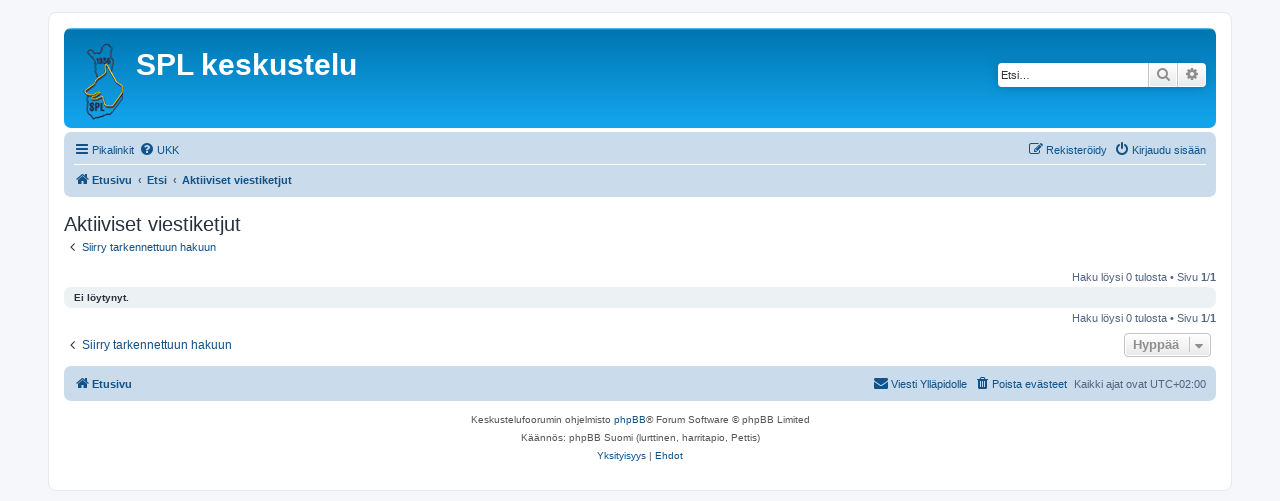

--- FILE ---
content_type: text/html; charset=UTF-8
request_url: https://www.spl.fi/keskustelu/keskustelu/search.php?search_id=active_topics&sid=1a8d8b8cad9cc0198e58deac51813c43
body_size: 3004
content:
<!DOCTYPE html>
<html dir="ltr" lang="fi">
<head>
<meta charset="utf-8" />
<meta http-equiv="X-UA-Compatible" content="IE=edge">
<meta name="viewport" content="width=device-width, initial-scale=1" />

<title>SPL keskustelu - Aktiiviset viestiketjut</title>



<!--
	phpBB style name: prosilver
	Based on style:   prosilver (this is the default phpBB3 style)
	Original author:  Tom Beddard ( http://www.subBlue.com/ )
	Modified by:
-->

<link href="./assets/css/font-awesome.min.css?assets_version=5" rel="stylesheet">
<link href="./styles/prosilver/theme/stylesheet.css?assets_version=5" rel="stylesheet">
<link href="./styles/prosilver/theme/fi/stylesheet.css?assets_version=5" rel="stylesheet">




<!--[if lte IE 9]>
	<link href="./styles/prosilver/theme/tweaks.css?assets_version=5" rel="stylesheet">
<![endif]-->





</head>
<body id="phpbb" class="nojs notouch section-search ltr ">


<div id="wrap" class="wrap">
	<a id="top" class="top-anchor" accesskey="t"></a>
	<div id="page-header">
		<div class="headerbar" role="banner">
					<div class="inner">

			<div id="site-description" class="site-description">
		<a id="logo" class="logo" href="./index.php?sid=52d9b06783751e806880a8fa0ccc7432" title="Etusivu">
					<span class="site_logo"></span>
				</a>
				<h1>SPL keskustelu</h1>
				<p></p>
				<p class="skiplink"><a href="#start_here">Hyppää sisältöön</a></p>
			</div>

									<div id="search-box" class="search-box search-header" role="search">
				<form action="./search.php?sid=52d9b06783751e806880a8fa0ccc7432" method="get" id="search">
				<fieldset>
					<input name="keywords" id="keywords" type="search" maxlength="128" title="Etsi avainsanoja" class="inputbox search tiny" size="20" value="" placeholder="Etsi…" />
					<button class="button button-search" type="submit" title="Etsi">
						<i class="icon fa-search fa-fw" aria-hidden="true"></i><span class="sr-only">Etsi</span>
					</button>
					<a href="./search.php?sid=52d9b06783751e806880a8fa0ccc7432" class="button button-search-end" title="Tarkennettu haku">
						<i class="icon fa-cog fa-fw" aria-hidden="true"></i><span class="sr-only">Tarkennettu haku</span>
					</a>
					<input type="hidden" name="sid" value="52d9b06783751e806880a8fa0ccc7432" />

				</fieldset>
				</form>
			</div>
						
			</div>
					</div>
				<div class="navbar" role="navigation">
	<div class="inner">

	<ul id="nav-main" class="nav-main linklist" role="menubar">

		<li id="quick-links" class="quick-links dropdown-container responsive-menu" data-skip-responsive="true">
			<a href="#" class="dropdown-trigger">
				<i class="icon fa-bars fa-fw" aria-hidden="true"></i><span>Pikalinkit</span>
			</a>
			<div class="dropdown">
				<div class="pointer"><div class="pointer-inner"></div></div>
				<ul class="dropdown-contents" role="menu">
					
											<li class="separator"></li>
																									<li>
								<a href="./search.php?search_id=unanswered&amp;sid=52d9b06783751e806880a8fa0ccc7432" role="menuitem">
									<i class="icon fa-file-o fa-fw icon-gray" aria-hidden="true"></i><span>Vastaamattomat aiheet</span>
								</a>
							</li>
							<li>
								<a href="./search.php?search_id=active_topics&amp;sid=52d9b06783751e806880a8fa0ccc7432" role="menuitem">
									<i class="icon fa-file-o fa-fw icon-blue" aria-hidden="true"></i><span>Aktiiviset viestiketjut</span>
								</a>
							</li>
							<li class="separator"></li>
							<li>
								<a href="./search.php?sid=52d9b06783751e806880a8fa0ccc7432" role="menuitem">
									<i class="icon fa-search fa-fw" aria-hidden="true"></i><span>Etsi</span>
								</a>
							</li>
					
										<li class="separator"></li>

									</ul>
			</div>
		</li>

				<li data-skip-responsive="true">
			<a href="/keskustelu/keskustelu/app.php/help/faq?sid=52d9b06783751e806880a8fa0ccc7432" rel="help" title="Usein kysyttyä" role="menuitem">
				<i class="icon fa-question-circle fa-fw" aria-hidden="true"></i><span>UKK</span>
			</a>
		</li>
						
			<li class="rightside"  data-skip-responsive="true">
			<a href="./ucp.php?mode=login&amp;redirect=search.php%3Fsearch_id%3Dactive_topics&amp;sid=52d9b06783751e806880a8fa0ccc7432" title="Kirjaudu sisään" accesskey="x" role="menuitem">
				<i class="icon fa-power-off fa-fw" aria-hidden="true"></i><span>Kirjaudu sisään</span>
			</a>
		</li>
					<li class="rightside" data-skip-responsive="true">
				<a href="./ucp.php?mode=register&amp;sid=52d9b06783751e806880a8fa0ccc7432" role="menuitem">
					<i class="icon fa-pencil-square-o  fa-fw" aria-hidden="true"></i><span>Rekisteröidy</span>
				</a>
			</li>
						</ul>

	<ul id="nav-breadcrumbs" class="nav-breadcrumbs linklist navlinks" role="menubar">
				
		
		<li class="breadcrumbs" itemscope itemtype="https://schema.org/BreadcrumbList">

			
							<span class="crumb" itemtype="https://schema.org/ListItem" itemprop="itemListElement" itemscope><a itemprop="item" href="./index.php?sid=52d9b06783751e806880a8fa0ccc7432" accesskey="h" data-navbar-reference="index"><i class="icon fa-home fa-fw"></i><span itemprop="name">Etusivu</span></a><meta itemprop="position" content="1" /></span>

											
								<span class="crumb" itemtype="https://schema.org/ListItem" itemprop="itemListElement" itemscope><a itemprop="item" href="./search.php?sid=52d9b06783751e806880a8fa0ccc7432"><span itemprop="name">Etsi</span></a><meta itemprop="position" content="2" /></span>
															
								<span class="crumb" itemtype="https://schema.org/ListItem" itemprop="itemListElement" itemscope><a itemprop="item" href="./search.php?search_id=active_topics&amp;sid=52d9b06783751e806880a8fa0ccc7432"><span itemprop="name">Aktiiviset viestiketjut</span></a><meta itemprop="position" content="3" /></span>
							
					</li>

		
					<li class="rightside responsive-search">
				<a href="./search.php?sid=52d9b06783751e806880a8fa0ccc7432" title="Näytä tarkan haun vaihtoehdot" role="menuitem">
					<i class="icon fa-search fa-fw" aria-hidden="true"></i><span class="sr-only">Etsi</span>
				</a>
			</li>
			</ul>

	</div>
</div>
	</div>

	
	<a id="start_here" class="anchor"></a>
	<div id="page-body" class="page-body" role="main">
		
		

<h2 class="searchresults-title">Aktiiviset viestiketjut</h2>

	<p class="advanced-search-link">
		<a class="arrow-left" href="./search.php?sid=52d9b06783751e806880a8fa0ccc7432" title="Tarkennettu haku">
			<i class="icon fa-angle-left fa-fw icon-black" aria-hidden="true"></i><span>Siirry tarkennettuun hakuun</span>
		</a>
	</p>


	<div class="action-bar bar-top">

	
		
		<div class="pagination">
						Haku löysi 0 tulosta
							 &bull; Sivu <strong>1</strong>/<strong>1</strong>
					</div>
	</div>


			<div class="panel">
			<div class="inner">
			<strong>Ei löytynyt.</strong>
			</div>
		</div>
	

<div class="action-bar bottom">
	
	<div class="pagination">
		Haku löysi 0 tulosta
					 &bull; Sivu <strong>1</strong>/<strong>1</strong>
			</div>
</div>

<div class="action-bar actions-jump">
		<p class="jumpbox-return">
		<a class="left-box arrow-left" href="./search.php?sid=52d9b06783751e806880a8fa0ccc7432" title="Tarkennettu haku" accesskey="r">
			<i class="icon fa-angle-left fa-fw icon-black" aria-hidden="true"></i><span>Siirry tarkennettuun hakuun</span>
		</a>
	</p>
	
		<div class="jumpbox dropdown-container dropdown-container-right dropdown-up dropdown-left dropdown-button-control" id="jumpbox">
			<span title="Hyppää" class="button button-secondary dropdown-trigger dropdown-select">
				<span>Hyppää</span>
				<span class="caret"><i class="icon fa-sort-down fa-fw" aria-hidden="true"></i></span>
			</span>
		<div class="dropdown">
			<div class="pointer"><div class="pointer-inner"></div></div>
			<ul class="dropdown-contents">
																				<li><a href="./viewforum.php?f=34&amp;sid=52d9b06783751e806880a8fa0ccc7432" class="jumpbox-cat-link"> <span> Tiedotus</span></a></li>
																<li><a href="./viewforum.php?f=2&amp;sid=52d9b06783751e806880a8fa0ccc7432" class="jumpbox-sub-link"><span class="spacer"></span> <span>&#8627; &nbsp; Liiton tiedotteet</span></a></li>
																<li><a href="./viewforum.php?f=1&amp;sid=52d9b06783751e806880a8fa0ccc7432" class="jumpbox-sub-link"><span class="spacer"></span> <span>&#8627; &nbsp; Toimikuntien tiedotteet</span></a></li>
																<li><a href="./viewforum.php?f=3&amp;sid=52d9b06783751e806880a8fa0ccc7432" class="jumpbox-sub-link"><span class="spacer"></span> <span>&#8627; &nbsp; Alaosastojen tiedotteet</span></a></li>
																<li><a href="./viewforum.php?f=11&amp;sid=52d9b06783751e806880a8fa0ccc7432" class="jumpbox-sub-link"><span class="spacer"></span> <span>&#8627; &nbsp; Webtiimin tiedotteet</span></a></li>
																<li><a href="./viewforum.php?f=23&amp;sid=52d9b06783751e806880a8fa0ccc7432" class="jumpbox-sub-link"><span class="spacer"></span> <span>&#8627; &nbsp; Kokeet</span></a></li>
																<li><a href="./viewforum.php?f=35&amp;sid=52d9b06783751e806880a8fa0ccc7432" class="jumpbox-cat-link"> <span> Keskustelu</span></a></li>
																<li><a href="./viewforum.php?f=14&amp;sid=52d9b06783751e806880a8fa0ccc7432" class="jumpbox-sub-link"><span class="spacer"></span> <span>&#8627; &nbsp; Jalostus</span></a></li>
																<li><a href="./viewforum.php?f=16&amp;sid=52d9b06783751e806880a8fa0ccc7432" class="jumpbox-sub-link"><span class="spacer"></span> <span>&#8627; &nbsp; Koulutus</span></a></li>
																<li><a href="./viewforum.php?f=20&amp;sid=52d9b06783751e806880a8fa0ccc7432" class="jumpbox-sub-link"><span class="spacer"></span> <span>&#8627; &nbsp; Näyttelyt</span></a></li>
																<li><a href="./viewforum.php?f=18&amp;sid=52d9b06783751e806880a8fa0ccc7432" class="jumpbox-sub-link"><span class="spacer"></span> <span>&#8627; &nbsp; Ruokinta</span></a></li>
																<li><a href="./viewforum.php?f=24&amp;sid=52d9b06783751e806880a8fa0ccc7432" class="jumpbox-sub-link"><span class="spacer"></span> <span>&#8627; &nbsp; SPL-tapahtumat</span></a></li>
																<li><a href="./viewforum.php?f=15&amp;sid=52d9b06783751e806880a8fa0ccc7432" class="jumpbox-sub-link"><span class="spacer"></span> <span>&#8627; &nbsp; Terveys</span></a></li>
																<li><a href="./viewforum.php?f=44&amp;sid=52d9b06783751e806880a8fa0ccc7432" class="jumpbox-sub-link"><span class="spacer"></span> <span>&#8627; &nbsp; Muut asiat ja ilmoitukset</span></a></li>
																<li><a href="./viewforum.php?f=45&amp;sid=52d9b06783751e806880a8fa0ccc7432" class="jumpbox-forum-link"> <span> Kysymykset hallitukselle ja toimikunnille</span></a></li>
																<li><a href="./viewforum.php?f=48&amp;sid=52d9b06783751e806880a8fa0ccc7432" class="jumpbox-sub-link"><span class="spacer"></span> <span>&#8627; &nbsp; Koesääntökysymykset</span></a></li>
											</ul>
		</div>
	</div>

	</div>

			</div>


<div id="page-footer" class="page-footer" role="contentinfo">
	<div class="navbar" role="navigation">
	<div class="inner">

	<ul id="nav-footer" class="nav-footer linklist" role="menubar">
		<li class="breadcrumbs">
									<span class="crumb"><a href="./index.php?sid=52d9b06783751e806880a8fa0ccc7432" data-navbar-reference="index"><i class="icon fa-home fa-fw" aria-hidden="true"></i><span>Etusivu</span></a></span>					</li>
		
				<li class="rightside">Kaikki ajat ovat <span title="Europe/Helsinki">UTC+02:00</span></li>
							<li class="rightside">
				<a href="./ucp.php?mode=delete_cookies&amp;sid=52d9b06783751e806880a8fa0ccc7432" data-ajax="true" data-refresh="true" role="menuitem">
					<i class="icon fa-trash fa-fw" aria-hidden="true"></i><span>Poista evästeet</span>
				</a>
			</li>
																<li class="rightside" data-last-responsive="true">
				<a href="./memberlist.php?mode=contactadmin&amp;sid=52d9b06783751e806880a8fa0ccc7432" role="menuitem">
					<i class="icon fa-envelope fa-fw" aria-hidden="true"></i><span>Viesti Ylläpidolle</span>
				</a>
			</li>
			</ul>

	</div>
</div>

	<div class="copyright">
				<p class="footer-row">
			<span class="footer-copyright">Keskustelufoorumin ohjelmisto <a href="https://www.phpbb.com/">phpBB</a>&reg; Forum Software &copy; phpBB Limited</span>
		</p>
				<p class="footer-row">
			<span class="footer-copyright">Käännös: phpBB Suomi (lurttinen, harritapio, Pettis)</span>
		</p>
						<p class="footer-row" role="menu">
			<a class="footer-link" href="./ucp.php?mode=privacy&amp;sid=52d9b06783751e806880a8fa0ccc7432" title="Yksityisyys" role="menuitem">
				<span class="footer-link-text">Yksityisyys</span>
			</a>
			|
			<a class="footer-link" href="./ucp.php?mode=terms&amp;sid=52d9b06783751e806880a8fa0ccc7432" title="Ehdot" role="menuitem">
				<span class="footer-link-text">Ehdot</span>
			</a>
		</p>
					</div>

	<div id="darkenwrapper" class="darkenwrapper" data-ajax-error-title="AJAX virhe" data-ajax-error-text="Tehtävän suorituksessa tapahtui virhe." data-ajax-error-text-abort="Käyttäjä keskeytti tapahtuman." data-ajax-error-text-timeout="Antamasi tehtävän aikakeskeytys; yritä uudestaan." data-ajax-error-text-parsererror="Tehtävän suoritusvirhe ja palvelimen tuntematon ilmoitus.">
		<div id="darken" class="darken">&nbsp;</div>
	</div>

	<div id="phpbb_alert" class="phpbb_alert" data-l-err="Virhe" data-l-timeout-processing-req="Tehtävän aikakatkaisu.">
		<a href="#" class="alert_close">
			<i class="icon fa-times-circle fa-fw" aria-hidden="true"></i>
		</a>
		<h3 class="alert_title">&nbsp;</h3><p class="alert_text"></p>
	</div>
	<div id="phpbb_confirm" class="phpbb_alert">
		<a href="#" class="alert_close">
			<i class="icon fa-times-circle fa-fw" aria-hidden="true"></i>
		</a>
		<div class="alert_text"></div>
	</div>
</div>

</div>

<div>
	<a id="bottom" class="anchor" accesskey="z"></a>
	<img src="/keskustelu/keskustelu/app.php/cron/cron.task.core.tidy_cache?sid=52d9b06783751e806880a8fa0ccc7432" width="1" height="1" alt="cron" /></div>

<script src="./assets/javascript/jquery-3.6.0.min.js?assets_version=5"></script>
<script src="./assets/javascript/core.js?assets_version=5"></script>



<script src="./styles/prosilver/template/forum_fn.js?assets_version=5"></script>
<script src="./styles/prosilver/template/ajax.js?assets_version=5"></script>



</body>
</html>
